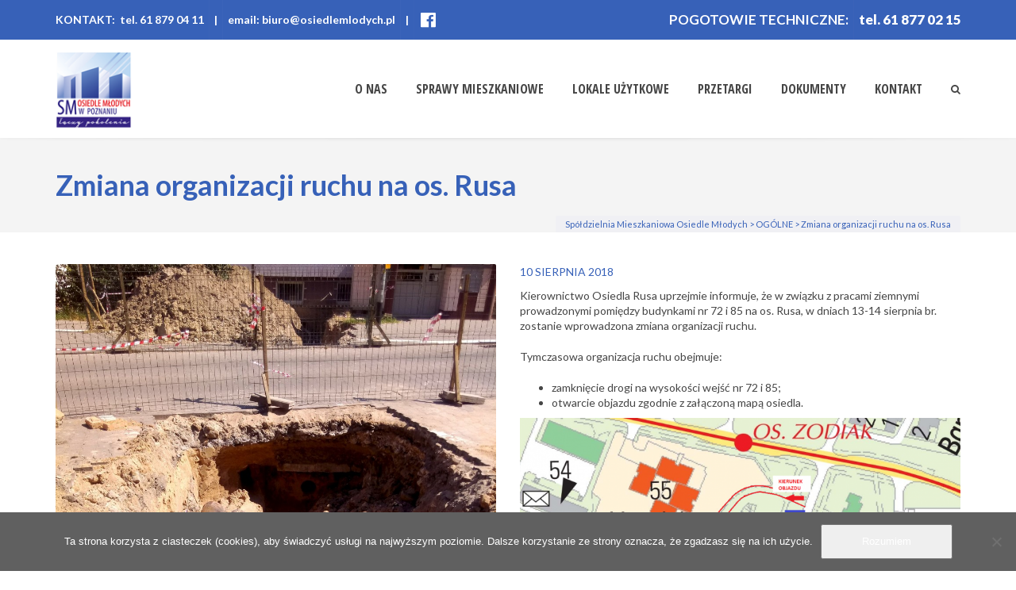

--- FILE ---
content_type: text/html; charset=UTF-8
request_url: https://osiedlemlodych.pl/zmiana-organizacji-ruchu-na-os-rusa/
body_size: 15483
content:
<!DOCTYPE html>
<!--[if IE 6]><html class="ie ie6 no-js" lang="pl-PL"><![endif]-->
<!--[if IE 7]><html class="ie ie7 no-js" lang="pl-PL"><![endif]-->
<!--[if IE 8]><html class="ie ie8 no-js" lang="pl-PL"><![endif]-->
<!--[if !(IE 7) | !(IE 8) ]><!-->
<html class="no-js" lang="pl-PL">
<!--<![endif]-->
  <head>
    <meta charset="UTF-8" />
        <meta name="viewport" content="width=device-width, initial-scale=1, maximum-scale=1">
        <meta http-equiv="X-UA-Compatible" content="IE=edge" />
    <link rel="profile" href="http://gmpg.org/xfn/11" />
    <link rel="pingback" href="https://osiedlemlodych.pl/xmlrpc.php" />
        <link rel="shortcut icon" href="https://osiedlemlodych.pl/wp-content/uploads/2019/03/logosmom-www-new-03-2019-2x.png" />    <title>Zmiana organizacji ruchu na os. Rusa &#8211; Spółdzielnia Mieszkaniowa Osiedle Młodych</title>
<meta name='robots' content='max-image-preview:large' />
<link rel='dns-prefetch' href='//www.googletagmanager.com' />
<link rel='dns-prefetch' href='//fonts.googleapis.com' />
<link rel='dns-prefetch' href='//maxcdn.bootstrapcdn.com' />
<link rel="alternate" type="application/rss+xml" title="Spółdzielnia Mieszkaniowa Osiedle Młodych &raquo; Kanał z wpisami" href="https://osiedlemlodych.pl/feed/" />
<link rel="alternate" type="application/rss+xml" title="Spółdzielnia Mieszkaniowa Osiedle Młodych &raquo; Kanał z komentarzami" href="https://osiedlemlodych.pl/comments/feed/" />
<link rel="alternate" type="text/calendar" title="Spółdzielnia Mieszkaniowa Osiedle Młodych &raquo; iCal Feed" href="https://osiedlemlodych.pl/wydarzenia/?ical=1" />
<link rel="alternate" title="oEmbed (JSON)" type="application/json+oembed" href="https://osiedlemlodych.pl/wp-json/oembed/1.0/embed?url=https%3A%2F%2Fosiedlemlodych.pl%2Fzmiana-organizacji-ruchu-na-os-rusa%2F" />
<link rel="alternate" title="oEmbed (XML)" type="text/xml+oembed" href="https://osiedlemlodych.pl/wp-json/oembed/1.0/embed?url=https%3A%2F%2Fosiedlemlodych.pl%2Fzmiana-organizacji-ruchu-na-os-rusa%2F&#038;format=xml" />
<style id='wp-img-auto-sizes-contain-inline-css' type='text/css'>
img:is([sizes=auto i],[sizes^="auto," i]){contain-intrinsic-size:3000px 1500px}
/*# sourceURL=wp-img-auto-sizes-contain-inline-css */
</style>
<link rel='stylesheet' id='jrsm-css-css' href='https://osiedlemlodych.pl/wp-content/plugins/jquery-responsive-select-menu/jrsm.css?ver=6.9' type='text/css' media='all' />
<style id='jrsm-css-inline-css' type='text/css'>

		@media (max-width: 992px) {
			
			.jquery .podmenu-osiedle ul {
				display: none !important;
			}

			.jquery-responsive-select-menu {
				display: inline-block;
		    	max-width: 100%;
			}

		}
/*# sourceURL=jrsm-css-inline-css */
</style>
<style id='wp-emoji-styles-inline-css' type='text/css'>

	img.wp-smiley, img.emoji {
		display: inline !important;
		border: none !important;
		box-shadow: none !important;
		height: 1em !important;
		width: 1em !important;
		margin: 0 0.07em !important;
		vertical-align: -0.1em !important;
		background: none !important;
		padding: 0 !important;
	}
/*# sourceURL=wp-emoji-styles-inline-css */
</style>
<link rel='stylesheet' id='wp-block-library-css' href='https://osiedlemlodych.pl/wp-includes/css/dist/block-library/style.min.css?ver=6.9' type='text/css' media='all' />
<style id='global-styles-inline-css' type='text/css'>
:root{--wp--preset--aspect-ratio--square: 1;--wp--preset--aspect-ratio--4-3: 4/3;--wp--preset--aspect-ratio--3-4: 3/4;--wp--preset--aspect-ratio--3-2: 3/2;--wp--preset--aspect-ratio--2-3: 2/3;--wp--preset--aspect-ratio--16-9: 16/9;--wp--preset--aspect-ratio--9-16: 9/16;--wp--preset--color--black: #000000;--wp--preset--color--cyan-bluish-gray: #abb8c3;--wp--preset--color--white: #ffffff;--wp--preset--color--pale-pink: #f78da7;--wp--preset--color--vivid-red: #cf2e2e;--wp--preset--color--luminous-vivid-orange: #ff6900;--wp--preset--color--luminous-vivid-amber: #fcb900;--wp--preset--color--light-green-cyan: #7bdcb5;--wp--preset--color--vivid-green-cyan: #00d084;--wp--preset--color--pale-cyan-blue: #8ed1fc;--wp--preset--color--vivid-cyan-blue: #0693e3;--wp--preset--color--vivid-purple: #9b51e0;--wp--preset--gradient--vivid-cyan-blue-to-vivid-purple: linear-gradient(135deg,rgb(6,147,227) 0%,rgb(155,81,224) 100%);--wp--preset--gradient--light-green-cyan-to-vivid-green-cyan: linear-gradient(135deg,rgb(122,220,180) 0%,rgb(0,208,130) 100%);--wp--preset--gradient--luminous-vivid-amber-to-luminous-vivid-orange: linear-gradient(135deg,rgb(252,185,0) 0%,rgb(255,105,0) 100%);--wp--preset--gradient--luminous-vivid-orange-to-vivid-red: linear-gradient(135deg,rgb(255,105,0) 0%,rgb(207,46,46) 100%);--wp--preset--gradient--very-light-gray-to-cyan-bluish-gray: linear-gradient(135deg,rgb(238,238,238) 0%,rgb(169,184,195) 100%);--wp--preset--gradient--cool-to-warm-spectrum: linear-gradient(135deg,rgb(74,234,220) 0%,rgb(151,120,209) 20%,rgb(207,42,186) 40%,rgb(238,44,130) 60%,rgb(251,105,98) 80%,rgb(254,248,76) 100%);--wp--preset--gradient--blush-light-purple: linear-gradient(135deg,rgb(255,206,236) 0%,rgb(152,150,240) 100%);--wp--preset--gradient--blush-bordeaux: linear-gradient(135deg,rgb(254,205,165) 0%,rgb(254,45,45) 50%,rgb(107,0,62) 100%);--wp--preset--gradient--luminous-dusk: linear-gradient(135deg,rgb(255,203,112) 0%,rgb(199,81,192) 50%,rgb(65,88,208) 100%);--wp--preset--gradient--pale-ocean: linear-gradient(135deg,rgb(255,245,203) 0%,rgb(182,227,212) 50%,rgb(51,167,181) 100%);--wp--preset--gradient--electric-grass: linear-gradient(135deg,rgb(202,248,128) 0%,rgb(113,206,126) 100%);--wp--preset--gradient--midnight: linear-gradient(135deg,rgb(2,3,129) 0%,rgb(40,116,252) 100%);--wp--preset--font-size--small: 13px;--wp--preset--font-size--medium: 20px;--wp--preset--font-size--large: 36px;--wp--preset--font-size--x-large: 42px;--wp--preset--spacing--20: 0.44rem;--wp--preset--spacing--30: 0.67rem;--wp--preset--spacing--40: 1rem;--wp--preset--spacing--50: 1.5rem;--wp--preset--spacing--60: 2.25rem;--wp--preset--spacing--70: 3.38rem;--wp--preset--spacing--80: 5.06rem;--wp--preset--shadow--natural: 6px 6px 9px rgba(0, 0, 0, 0.2);--wp--preset--shadow--deep: 12px 12px 50px rgba(0, 0, 0, 0.4);--wp--preset--shadow--sharp: 6px 6px 0px rgba(0, 0, 0, 0.2);--wp--preset--shadow--outlined: 6px 6px 0px -3px rgb(255, 255, 255), 6px 6px rgb(0, 0, 0);--wp--preset--shadow--crisp: 6px 6px 0px rgb(0, 0, 0);}:where(.is-layout-flex){gap: 0.5em;}:where(.is-layout-grid){gap: 0.5em;}body .is-layout-flex{display: flex;}.is-layout-flex{flex-wrap: wrap;align-items: center;}.is-layout-flex > :is(*, div){margin: 0;}body .is-layout-grid{display: grid;}.is-layout-grid > :is(*, div){margin: 0;}:where(.wp-block-columns.is-layout-flex){gap: 2em;}:where(.wp-block-columns.is-layout-grid){gap: 2em;}:where(.wp-block-post-template.is-layout-flex){gap: 1.25em;}:where(.wp-block-post-template.is-layout-grid){gap: 1.25em;}.has-black-color{color: var(--wp--preset--color--black) !important;}.has-cyan-bluish-gray-color{color: var(--wp--preset--color--cyan-bluish-gray) !important;}.has-white-color{color: var(--wp--preset--color--white) !important;}.has-pale-pink-color{color: var(--wp--preset--color--pale-pink) !important;}.has-vivid-red-color{color: var(--wp--preset--color--vivid-red) !important;}.has-luminous-vivid-orange-color{color: var(--wp--preset--color--luminous-vivid-orange) !important;}.has-luminous-vivid-amber-color{color: var(--wp--preset--color--luminous-vivid-amber) !important;}.has-light-green-cyan-color{color: var(--wp--preset--color--light-green-cyan) !important;}.has-vivid-green-cyan-color{color: var(--wp--preset--color--vivid-green-cyan) !important;}.has-pale-cyan-blue-color{color: var(--wp--preset--color--pale-cyan-blue) !important;}.has-vivid-cyan-blue-color{color: var(--wp--preset--color--vivid-cyan-blue) !important;}.has-vivid-purple-color{color: var(--wp--preset--color--vivid-purple) !important;}.has-black-background-color{background-color: var(--wp--preset--color--black) !important;}.has-cyan-bluish-gray-background-color{background-color: var(--wp--preset--color--cyan-bluish-gray) !important;}.has-white-background-color{background-color: var(--wp--preset--color--white) !important;}.has-pale-pink-background-color{background-color: var(--wp--preset--color--pale-pink) !important;}.has-vivid-red-background-color{background-color: var(--wp--preset--color--vivid-red) !important;}.has-luminous-vivid-orange-background-color{background-color: var(--wp--preset--color--luminous-vivid-orange) !important;}.has-luminous-vivid-amber-background-color{background-color: var(--wp--preset--color--luminous-vivid-amber) !important;}.has-light-green-cyan-background-color{background-color: var(--wp--preset--color--light-green-cyan) !important;}.has-vivid-green-cyan-background-color{background-color: var(--wp--preset--color--vivid-green-cyan) !important;}.has-pale-cyan-blue-background-color{background-color: var(--wp--preset--color--pale-cyan-blue) !important;}.has-vivid-cyan-blue-background-color{background-color: var(--wp--preset--color--vivid-cyan-blue) !important;}.has-vivid-purple-background-color{background-color: var(--wp--preset--color--vivid-purple) !important;}.has-black-border-color{border-color: var(--wp--preset--color--black) !important;}.has-cyan-bluish-gray-border-color{border-color: var(--wp--preset--color--cyan-bluish-gray) !important;}.has-white-border-color{border-color: var(--wp--preset--color--white) !important;}.has-pale-pink-border-color{border-color: var(--wp--preset--color--pale-pink) !important;}.has-vivid-red-border-color{border-color: var(--wp--preset--color--vivid-red) !important;}.has-luminous-vivid-orange-border-color{border-color: var(--wp--preset--color--luminous-vivid-orange) !important;}.has-luminous-vivid-amber-border-color{border-color: var(--wp--preset--color--luminous-vivid-amber) !important;}.has-light-green-cyan-border-color{border-color: var(--wp--preset--color--light-green-cyan) !important;}.has-vivid-green-cyan-border-color{border-color: var(--wp--preset--color--vivid-green-cyan) !important;}.has-pale-cyan-blue-border-color{border-color: var(--wp--preset--color--pale-cyan-blue) !important;}.has-vivid-cyan-blue-border-color{border-color: var(--wp--preset--color--vivid-cyan-blue) !important;}.has-vivid-purple-border-color{border-color: var(--wp--preset--color--vivid-purple) !important;}.has-vivid-cyan-blue-to-vivid-purple-gradient-background{background: var(--wp--preset--gradient--vivid-cyan-blue-to-vivid-purple) !important;}.has-light-green-cyan-to-vivid-green-cyan-gradient-background{background: var(--wp--preset--gradient--light-green-cyan-to-vivid-green-cyan) !important;}.has-luminous-vivid-amber-to-luminous-vivid-orange-gradient-background{background: var(--wp--preset--gradient--luminous-vivid-amber-to-luminous-vivid-orange) !important;}.has-luminous-vivid-orange-to-vivid-red-gradient-background{background: var(--wp--preset--gradient--luminous-vivid-orange-to-vivid-red) !important;}.has-very-light-gray-to-cyan-bluish-gray-gradient-background{background: var(--wp--preset--gradient--very-light-gray-to-cyan-bluish-gray) !important;}.has-cool-to-warm-spectrum-gradient-background{background: var(--wp--preset--gradient--cool-to-warm-spectrum) !important;}.has-blush-light-purple-gradient-background{background: var(--wp--preset--gradient--blush-light-purple) !important;}.has-blush-bordeaux-gradient-background{background: var(--wp--preset--gradient--blush-bordeaux) !important;}.has-luminous-dusk-gradient-background{background: var(--wp--preset--gradient--luminous-dusk) !important;}.has-pale-ocean-gradient-background{background: var(--wp--preset--gradient--pale-ocean) !important;}.has-electric-grass-gradient-background{background: var(--wp--preset--gradient--electric-grass) !important;}.has-midnight-gradient-background{background: var(--wp--preset--gradient--midnight) !important;}.has-small-font-size{font-size: var(--wp--preset--font-size--small) !important;}.has-medium-font-size{font-size: var(--wp--preset--font-size--medium) !important;}.has-large-font-size{font-size: var(--wp--preset--font-size--large) !important;}.has-x-large-font-size{font-size: var(--wp--preset--font-size--x-large) !important;}
/*# sourceURL=global-styles-inline-css */
</style>

<style id='classic-theme-styles-inline-css' type='text/css'>
/*! This file is auto-generated */
.wp-block-button__link{color:#fff;background-color:#32373c;border-radius:9999px;box-shadow:none;text-decoration:none;padding:calc(.667em + 2px) calc(1.333em + 2px);font-size:1.125em}.wp-block-file__button{background:#32373c;color:#fff;text-decoration:none}
/*# sourceURL=/wp-includes/css/classic-themes.min.css */
</style>
<link rel='stylesheet' id='contact-form-7-css' href='https://osiedlemlodych.pl/wp-content/plugins/contact-form-7/includes/css/styles.css?ver=6.1.4' type='text/css' media='all' />
<link rel='stylesheet' id='cookie-notice-front-css' href='https://osiedlemlodych.pl/wp-content/plugins/cookie-notice/css/front.min.css?ver=2.5.11' type='text/css' media='all' />
<link rel='stylesheet' id='rs-plugin-settings-css' href='https://osiedlemlodych.pl/wp-content/plugins/revslider/public/assets/css/settings.css?ver=5.4.8.3' type='text/css' media='all' />
<style id='rs-plugin-settings-inline-css' type='text/css'>
#rs-demo-id {}
/*# sourceURL=rs-plugin-settings-inline-css */
</style>
<link rel='stylesheet' id='cs-google-fonts-css' href='//fonts.googleapis.com/css?family=Lato%3A400%2C700%2C900%7COpen+Sans+Condensed%3A700&#038;subset=latin,latin-ext' type='text/css' media='all' />
<link rel='stylesheet' id='cs-royalslider-css' href='https://osiedlemlodych.pl/wp-content/themes/route/css/vendor/royalslider.css?ver=6.9' type='text/css' media='all' />
<link rel='stylesheet' id='cs-font-awesome-css' href='https://osiedlemlodych.pl/wp-content/themes/route/css/vendor/font-awesome.css' type='text/css' media='all' />
<link rel='stylesheet' id='cs-fancybox-css' href='https://osiedlemlodych.pl/wp-content/themes/route/css/vendor/fancybox.css' type='text/css' media='all' />
<link rel='stylesheet' id='cs-animations-css' href='https://osiedlemlodych.pl/wp-content/themes/route/css/vendor/animations.css' type='text/css' media='all' />
<link rel='stylesheet' id='cs-shortcodes-css' href='https://osiedlemlodych.pl/wp-content/themes/route/css/vendor/shortcodes.css' type='text/css' media='all' />
<link rel='stylesheet' id='cs-grid-css' href='https://osiedlemlodych.pl/wp-content/themes/route/css/vendor/grid.css' type='text/css' media='all' />
<link rel='stylesheet' id='cs-style-css' href='https://osiedlemlodych.pl/wp-content/themes/route/css/style.css' type='text/css' media='all' />
<link rel='stylesheet' id='cs-gutenberg-css' href='https://osiedlemlodych.pl/wp-content/themes/route/css/vendor/gutenberg.css' type='text/css' media='all' />
<link rel='stylesheet' id='route-css' href='https://osiedlemlodych.pl/wp-content/themes/route-child/style.css?ver=6.9' type='text/css' media='all' />
<link rel='stylesheet' id='font-awesome-css' href='//maxcdn.bootstrapcdn.com/font-awesome/4.3.0/css/font-awesome.min.css?ver=4.3.0' type='text/css' media='all' />
<link rel='stylesheet' id='dkpdf-frontend-css' href='https://osiedlemlodych.pl/wp-content/plugins/dk-pdf/build/frontend-style.css?ver=2.3.0' type='text/css' media='all' />
<link rel='stylesheet' id='cf7cf-style-css' href='https://osiedlemlodych.pl/wp-content/plugins/cf7-conditional-fields/style.css?ver=2.6.7' type='text/css' media='all' />
<script type="text/javascript" src="https://osiedlemlodych.pl/wp-includes/js/jquery/jquery.min.js?ver=3.7.1" id="jquery-core-js"></script>
<script type="text/javascript" src="https://osiedlemlodych.pl/wp-includes/js/jquery/jquery-migrate.min.js?ver=3.4.1" id="jquery-migrate-js"></script>
<script type="text/javascript" id="jrsm-jquery-js-extra">
/* <![CDATA[ */
var jrsm_params = {"containers":".podmenu-osiedle","width":"992","firstItem":"","indent":"","showCurrentPage":"1","hideEmptyLinks":"","disableEmptyLinks":""};
//# sourceURL=jrsm-jquery-js-extra
/* ]]> */
</script>
<script type="text/javascript" src="https://osiedlemlodych.pl/wp-content/plugins/jquery-responsive-select-menu/jrsm-jquery.js?ver=6.9" id="jrsm-jquery-js"></script>
<script type="text/javascript" src="https://osiedlemlodych.pl/wp-includes/js/dist/hooks.min.js?ver=dd5603f07f9220ed27f1" id="wp-hooks-js"></script>
<script type="text/javascript" src="https://osiedlemlodych.pl/wp-content/plugins/revslider/public/assets/js/jquery.themepunch.tools.min.js?ver=5.4.8.3" id="tp-tools-js"></script>
<script type="text/javascript" src="https://osiedlemlodych.pl/wp-content/plugins/revslider/public/assets/js/jquery.themepunch.revolution.min.js?ver=5.4.8.3" id="revmin-js"></script>
<script type="text/javascript" id="say-what-js-js-extra">
/* <![CDATA[ */
var say_what_data = {"replacements":{"the-events-calendar|%1$s for %2$s|month view":"%1$s dla %2$s","the-events-calendar|Keyword|":"Fraza","the-events-calendar|Previous Day|":"Poprzedni Dzie\u0144","the-events-calendar|Next Day|":"Nast\u0119pny Dzie\u0144","the-events-calendar|%1$s for %2$s|day_view":"%1$s dla %2$s","the-events-calendar|Day Of|":"Dzie\u0144"}};
//# sourceURL=say-what-js-js-extra
/* ]]> */
</script>
<script type="text/javascript" src="https://osiedlemlodych.pl/wp-content/plugins/say-what/assets/build/frontend.js?ver=fd31684c45e4d85aeb4e" id="say-what-js-js"></script>
<script type="text/javascript" src="https://osiedlemlodych.pl/wp-content/themes/route-child/main.js?ver=1" id="main_js-js"></script>
<script type="text/javascript" src="https://osiedlemlodych.pl/wp-content/themes/route/js/modernizr.min.js" id="modernizr-js"></script>

<!-- Fragment znacznika Google (gtag.js) dodany przez Site Kit -->
<!-- Fragment Google Analytics dodany przez Site Kit -->
<script type="text/javascript" src="https://www.googletagmanager.com/gtag/js?id=GT-5N23X4R" id="google_gtagjs-js" async></script>
<script type="text/javascript" id="google_gtagjs-js-after">
/* <![CDATA[ */
window.dataLayer = window.dataLayer || [];function gtag(){dataLayer.push(arguments);}
gtag("set","linker",{"domains":["osiedlemlodych.pl"]});
gtag("js", new Date());
gtag("set", "developer_id.dZTNiMT", true);
gtag("config", "GT-5N23X4R");
//# sourceURL=google_gtagjs-js-after
/* ]]> */
</script>
<link rel="https://api.w.org/" href="https://osiedlemlodych.pl/wp-json/" /><link rel="alternate" title="JSON" type="application/json" href="https://osiedlemlodych.pl/wp-json/wp/v2/posts/17453" /><link rel="EditURI" type="application/rsd+xml" title="RSD" href="https://osiedlemlodych.pl/xmlrpc.php?rsd" />
<meta name="generator" content="WordPress 6.9" />
<link rel="canonical" href="https://osiedlemlodych.pl/zmiana-organizacji-ruchu-na-os-rusa/" />
<link rel='shortlink' href='https://osiedlemlodych.pl/?p=17453' />
<meta name="generator" content="Site Kit by Google 1.168.0" /><meta name="tec-api-version" content="v1"><meta name="tec-api-origin" content="https://osiedlemlodych.pl"><link rel="alternate" href="https://osiedlemlodych.pl/wp-json/tribe/events/v1/" /><meta name="generator" content="Powered by WPBakery Page Builder - drag and drop page builder for WordPress."/>
<meta name="generator" content="Powered by Slider Revolution 5.4.8.3 - responsive, Mobile-Friendly Slider Plugin for WordPress with comfortable drag and drop interface." />
<script type="text/javascript">function setREVStartSize(e){									
						try{ e.c=jQuery(e.c);var i=jQuery(window).width(),t=9999,r=0,n=0,l=0,f=0,s=0,h=0;
							if(e.responsiveLevels&&(jQuery.each(e.responsiveLevels,function(e,f){f>i&&(t=r=f,l=e),i>f&&f>r&&(r=f,n=e)}),t>r&&(l=n)),f=e.gridheight[l]||e.gridheight[0]||e.gridheight,s=e.gridwidth[l]||e.gridwidth[0]||e.gridwidth,h=i/s,h=h>1?1:h,f=Math.round(h*f),"fullscreen"==e.sliderLayout){var u=(e.c.width(),jQuery(window).height());if(void 0!=e.fullScreenOffsetContainer){var c=e.fullScreenOffsetContainer.split(",");if (c) jQuery.each(c,function(e,i){u=jQuery(i).length>0?u-jQuery(i).outerHeight(!0):u}),e.fullScreenOffset.split("%").length>1&&void 0!=e.fullScreenOffset&&e.fullScreenOffset.length>0?u-=jQuery(window).height()*parseInt(e.fullScreenOffset,0)/100:void 0!=e.fullScreenOffset&&e.fullScreenOffset.length>0&&(u-=parseInt(e.fullScreenOffset,0))}f=u}else void 0!=e.minHeight&&f<e.minHeight&&(f=e.minHeight);e.c.closest(".rev_slider_wrapper").css({height:f})					
						}catch(d){console.log("Failure at Presize of Slider:"+d)}						
					};</script>
<style type="text/css">body{font-family:"Lato", Arial, sans-serif;font-size:14px;line-height:1.4em;font-style:normal;font-weight:400;}#site-nav .cs-link{font-family:"Open Sans Condensed", Arial, sans-serif;font-size:16px;font-style:normal;font-weight:700;}#site-nav ul li ul li .cs-link{font-family:"Open Sans Condensed", Arial, sans-serif;font-size:14px;line-height:1em;font-style:normal;font-weight:700;}h1, h2, h3, h4, h5, h6{font-family:"Lato", Arial, sans-serif;font-style:normal;font-weight:700;}.cs-bold{font-family:"Lato", Arial, sans-serif;font-style:normal;font-weight:700;}.cs-extra-bold{font-family:"Lato", Arial, sans-serif;font-style:normal;font-weight:900;}.cs-sticky-item{line-height:124px !important;height:124px !important;}.cs-header-transparent #page-header .md-padding{padding-top:164px;}.cs-header-transparent #navigation-mobile{padding-top:124px;}.is-compact .cs-sticky-item{line-height:100px !important;height:100px !important;}#site-logo h1, #site-logo img{padding-top:14px;padding-bottom:14px;}@media (max-width:1200px) {#site-logo-right,#site-nav{display:none !important;}.cs-header-left #site-logo{display:block !important;float:left;}#cs-mobile-icon{display:block;}#main{padding-top:0 !important;}.cs-header-fancy #site-logo{text-align:left;max-width:85%;}.cs-header-fancy .cs-fancy-row{margin-left:0;margin-right:0;}}#header-logo{color:#555555;background-color:#ffffff;}#top-bar{color:#ffffff;border-color:rgba(255,255,255,0.01);background-color:#3761b8;}#top-bar .cs-top-module{border-color:rgba(255,255,255,0.01);}#top-bar .cs-top-module > a,#top-bar .cs-top-module .cs-open-modal{color:#ffffff;}#top-bar .cs-top-module > a:hover,#top-bar .cs-top-module .cs-open-modal:hover {color:#f0f0f4;}#top-bar .cs-in {color:#ffffff;}#top-bar .cs-module-social a {color:#ffffff;}#top-bar .cs-module-social a:hover {background-color:#f0f0f4;}#top-bar .cs-modal-content-hover,#top-bar .cs-modal-content{border-color:rgba(255,255,255,0.01);}#masthead{ background-color:#ffffff;}#masthead.is-compact{background-color:rgba(255, 255, 255, 0.95);}#cs-mobile-icon,#site-nav > ul > li > .cs-link{color:#828691;}#cs-mobile-icon i{background-color:#828691;}#site-nav .current-menu-ancestor > .cs-link,#site-nav .current-menu-item > .cs-link,#site-nav > ul > li > .cs-link:hover {color:#3761b8;}#site-nav > ul > li > ul,#site-nav .cs-modal-content{border-color:#3761b8;}.cs-header-center #masthead,.cs-header-center .cs-depth-0,.cs-header-fancy #masthead,.cs-header-fancy .cs-depth-0,.cs-header-left #masthead,.cs-header-left .cs-depth-0{border-color:rgba(255, 255, 255, 0.1);}#site-nav ul li ul .current-menu-ancestor > .cs-link,#site-nav ul li ul .current-menu-item > .cs-link{color:#3761b8;background-color:#f0f0f4;}#site-nav ul li ul{background-color:#ffffff;}#site-nav ul li ul li .cs-link{color:#828691;background-color:#ffffff;border-top-color:#f0f0f4;}#site-nav ul li ul li .cs-link:hover{color:#3761b8;background-color:#f0f0f4;}#site-nav .cs-mega-menu > ul > li .cs-link {border-right-color:#f0f0f4;}#site-nav .cs-mega-menu > ul > li .cs-title:hover,#site-nav .cs-mega-menu > ul > li .cs-title{color:#828691 !important;background-color:#f0f0f4 !important;border-right-color:#f0f0f4 !important;}.cs-menu-effect .cs-link-depth-0:before{background-color:#3761b8;}.cs-menu-effect-4 .cs-link-depth-0:before{color:#3761b8;text-shadow:0 0 #3761b8;}.cs-menu-effect-4 .cs-link-depth-0:hover::before{text-shadow:8px 0 #3761b8, -8px 0 #3761b8;}.cs-menu-effect-6 .cs-link-depth-0:before{border:2px solid #3761b8;}.cs-menu-effect-7 .cs-depth-0:hover .cs-link-depth-0{color:#3761b8;}#page-header{color:#3761b8;background-color:#f4f4f4;}#page-header .page-title{color:#3761b8;}.cs-breadcrumb .cs-inner{color:rgba(255, 255, 255, 0.7);background-color:rgba(0,0,0,0.5);}.cs-breadcrumb a {color:#ffffff;}#colophon{color:#ffffff;background-color:#3761b8;}#colophon a{color:#ffffff;}#colophon a:hover{color:#f0f0f4;}#colophon .route_widget .widget-title h4{color:#ffffff;}#colophon .route_widget ul li,#colophon .route_widget ul ul{border-color:#3761b8;}#cs-footer-block-after,#cs-footer-block-before{color:#ffffff;background-color:#3761b8;}#cs-footer-block-after a,#cs-footer-block-before a{color:#ffffff;}#cs-footer-block-after a:hover,#cs-footer-block-before a:hover{color:#ffffff;}#cs-footer-block-after .route_widget .widget-title h4,#cs-footer-block-before .route_widget .widget-title h4{color:#ffffff;}#cs-footer-block-before .route_widget ul li,#cs-footer-block-after .route_widget ul li,#cs-footer-block-before .route_widget ul ul,#cs-footer-block-after .route_widget ul ul{border-color:#ffffff;}#copyright{color:#ffffff;background-color:#3761b8;}#copyright a{color:#ffffff;}#copyright a:hover{color:#ffffff;}.cs-tab .cs-tab-nav ul li a:hover,.cs-tab .cs-tab-nav ul li.active a,.cs-toggle-title .cs-in,.cs-progress-icon .active,.cs-icon-accent.cs-icon-outlined,.cs-icon-default,.cs-faq-filter a.active,.cs-faq-filter a:hover,.cs-counter,.ajax-close:hover,.isotope-filter a:hover, .isotope-filter a.active,.cs-accordion-title .cs-in,#sidebar .widget_nav_menu ul li.current-menu-item > a,#sidebar .widget_nav_menu ul li a:hover,.route_widget .widget-title h4,.route_widget ul li a:hover,.portfolio-item-description .item-title a:hover,.cs-lang-top-modal ul li a:hover,.comment-reply-link,.related-posts ul li a:hover,.entry-title a:hover,.entry-meta a:hover,.post-navigation a:hover,.page-pagination a:hover,a,.cs-accent-color {color:#3761b8;}.bbp-pagination-links span.current,#bbp_user_edit_submit,.bbp-submit-wrapper .button,.cs-cart-count,.cs-tab .cs-tab-nav ul li.active a:after,.cs-progress-bar,.cs-pricing-column-accent .cs-pricing-price,.cs-icon-accent.cs-icon-bordered,.cs-icon-accent.cs-icon-bgcolor,.cs-highlight,.cs-fancybox-accent.cs-fancybox-bgcolor,.cs-cta-bgcolor,.cs-btn-outlined-accent:hover,.cs-btn-flat-accent,.page-pagination .current,.widget_calendar tbody a,#sidebar .widget_nav_menu ul li.current-menu-item > a:after,.ajax-pagination .cs-loader:after,.cs-accent-background {background-color:#3761b8;}.bbp-pagination-links span.current,.cs-icon-accent.cs-icon-outlined,.cs-icon-accent.cs-icon-outer,.cs-faq-filter a.active,.cs-fancybox-outlined,.cs-cta-outlined,blockquote,.ajax-close:hover,.isotope-filter a:hover, .isotope-filter a.active,.page-pagination .current,.cs-accent-border{border-color:#3761b8;}#bbp_user_edit_submit:hover,.bbp-submit-wrapper .button:hover,.cs-btn-flat-accent:hover {background-color:#6183c7;}.cs-btn-outlined-accent {color:#3761b8 !important;border-color:#3761b8;}.cs-btn-3d-accent {background-color:#3761b8;-webkit-box-shadow:0 0.3em 0 #2b4d91;box-shadow:0 0.3em 0 #2b4d91;}.cs-pricing-column-accent .cs-pricing-title{background-color:#2b4d91;}select:focus,textarea:focus,input[type="text"]:focus,input[type="password"]:focus,input[type="email"]:focus,input[type="url"]:focus,input[type="search"]:focus {border-color:#3761b8;-webkit-box-shadow:inset 0 1px 1px rgba(0, 0, 0, 0.075), 0 0 8px rgba(97, 131, 199, 0.6);box-shadow:inset 0 1px 1px rgba(0, 0, 0, 0.075), 0 0 8px rgba(97, 131, 199, 0.6);}::selection{background-color:#3761b8;}::-moz-selection{background-color:#3761b8;}.entry-cat-links {display:none;}.vcard {display:none;}.entry-love a:before {display:none;}.entry-loved {display:none;}.love-count {display:none;}body {color:#464646;}#top-bar {line-height:50px;}#top-bar .cs-top-module {color:#ffffff;font-weight:700;font-size:14px;line-height:50px;}#top-bar .cs-top-right .cs-top-module {font-size:17px;}#top-bar .cs-top-right div:nth-child(2) {font-weight:900;}.cs-top-module a {line-height:50px;}.cs-module-social a {line-height:50px;}@media (max-width:767px) {.cs-error-404 .cs-404 {font-size:160px;}.cs-error-404 .cs-not-found {font-size:36px;margin-bottom:50px;}}#page-header .page-title {font-size:2.571em;}h1 {font-size:2.571em; color:#3761b8;}h2 {font-size:2.143em; color:#3761b8;}h3 {font-size:1.643em; color:#828691;}h4 {font-size:1.214em; color:#828691;}@media (max-width:767px) {h1 {font-size:32px}h2 {font-size:26px}h3 {font-size:20px}h4 {font-size:15px}}h3.granatowy { color:#3761b8; }h4.granatowy { color:#3761b8; }.granat h3 { color:#3761b8; }@media (max-width:1200px) { .smalltext a {font-size:12px}}@media (max-width:992px) { .smalltext a {font-size:14px}}.cs-iconbox-text:first-child {margin-top:13px;}a { text-decoration:none;}a:hover {text-decoration:none;}.menu-osiedla li {width:100%;border-top:1px solid #3761b8 ;list-style-type:none;text-align:center;transition:all 0.2s ease-in-out;transition-property:all;transition-duration:0.2s;transition-timing-function:ease-in-out;transition-delay:initial;-webkit-transition:all 0.2s ease-in-out;-webkit-transition-property:all;-webkit-transition-duration:0.2s;-webkit-transition-timing-function:ease-in-out;-webkit-transition-delay:initial;}.menu-osiedla {border-bottom:1px solid #3761b8 ;}.menu-osiedla ul, ol {margin-top:0;margin-bottom:0px;}.menu-osiedla a {padding-top:13px;padding-bottom:13px;font-size:17px;font-weight:700;text-decoration:none;display:block;}.menu-osiedla li:hover {background-color:#3761b8;color:#ffffff;}.menu-osiedla a:hover { color:#ffffff;}.menu-domy li {width:100%;background-color:#eaeaee;border-top:3px solid #ffffff;list-style-type:none;text-align:center;transition:all 0.2s ease-in-out;transition-property:all;transition-duration:0.2s;transition-timing-function:ease-in-out;transition-delay:initial;-webkit-transition:all 0.2s ease-in-out;-webkit-transition-property:all;-webkit-transition-duration:0.2s;-webkit-transition-timing-function:ease-in-out;-webkit-transition-delay:initial;}.menu-domy {border-bottom:3px solid #ffffff ;}.menu-domy ul, ol {margin-top:0;margin-bottom:0px;}.menu-domy a {padding-top:13px;padding-bottom:13px;font-size:17px;font-weight:700;text-decoration:none;display:block;}.menu-domy li:hover {background-color:#3761b8;color:#ffffff;}.menu-domy a:hover { color:#ffffff;}#site-nav {color:#464646;text-transform:uppercase;}#site-nav > ul > li > .cs-link {color:#464646;}#colophon .route_widget ul li, #colophon .route_widget ul ul {border-color:#3761b8;border-bottom:0px;margin-bottom:0px;padding-bottom:0px;}#colophon .route_widget {margin-bottom:30px;}.rsDefault, .rsDefault .rsOverflow, .rsDefault .rsSlide, .rsDefault .rsVideoFrameHolder, .rsDefault .rsThumbs {background-color:#ffffff;color:#FFF;}.pole-bg { padding:20px; border-left:4px solid #3761b8; background-color:#f4f4f4; color:#3761b8;}.pole-bg-home a { padding:15px; border-left:4px solid #3761b8; background-color:#f4f4f4; color:#3761b8; display:block;}.pole-bg-home a:hover { opacity:0.8; }.fyrtel { padding:20px; background-color:#f4f4f4;}.podmenu-osiedle { text-transform:uppercase;padding-bottom:1px;}.podmenu-osiedle ul { display:block; margin-bottom:0px;}.podmenu-osiedle li { float:left;padding-right:20px; display:block; list-style-type:none; font-family:"Open Sans Condensed", Arial, sans-serif; font-size:16px; font-style:normal; font-weight:700;}.podmenu-osiedle a { color:#828691;}.podmenu-osiedle a:hover { color:#3761b8;}.news-container .date { line-height:23px;}.route_widget {margin-bottom:30px;}h3.white { color:#ffffff;}.wypunktowanie li {padding-top:10px;}#navigation-mobile { background-color:#ffffff;}#navigation-mobile ul li a {color:#3761B8;font-size:14px;font-weight:700;}#navigation-mobile ul li a:hover {color:#567ccc;font-size:14px;font-weight:700;}#navigation-mobile ul li {position:relative;border:1px solid #3761B8;border-bottom:none;}#navigation-mobile ul li:last-child {border-bottom:1px solid #3761B8;}#cs-mobile-icon {color:#3761B8;}#cs-mobile-icon i {background-color:#3761B8;}#mobile-search input {font-size:14px;height:40px;padding:22px 30px 22px 12px;color:#3761B8;border:1px solid #3761B8;background-color:#ffffff;}#navigation-mobile .current-menu-ancestor > a, #navigation-mobile .current-menu-item > a {color:#828691;}.cs-module-social a {display:inline-block;font-size:22px;}.cs-breadcrumb .cs-inner {color:#3761B8;background-color:#F0F0F4;}.cs-breadcrumb a {color:#3761B8;}.hidden {display:none;}#site-nav > ul > li > .cs-link {display:block;position:relative;padding-left:18px;padding-right:18px;}</style>
		<style type="text/css" id="wp-custom-css">
			input[type="text"], input[type="email"], input[type="tel"] {
    width: 100%;
    padding: 22px;
    border: 1px solid #cccccc;
    border-radius: 26px;
    box-sizing: border-box;
    margin-top: 6px;
    margin-bottom: 16px;
    resize: vertical;
    background-color: #ffffff;
}

select {
		width: 140px;
    padding: 10px;
    border: 1px solid #cccccc;
    border-radius: 26px;
    box-sizing: border-box;
    margin-top: 6px;
    margin-bottom: 16px;
    resize: vertical;
    background-color: #ffffff;
		height: 46px;
		text-align: center;
}


::placeholder { /* Chrome, Firefox, Opera, Safari 10.1+ */
  color: var(--contrast);
  opacity: 1; /* Firefox */
}
:-ms-input-placeholder { /* Internet Explorer 10-11 */
  color: var(--contrast);
}
::-ms-input-placeholder { /* Microsoft Edge */
  color: var(--contrast);
}

input[type="text"]:focus, input[type="email"]:focus, input[type="url"]:focus, input[type="password"]:focus, input[type="search"]:focus, input[type="tel"]:focus, input[type="number"]:focus, textarea:focus, select:focus {
    color: var(--accent);
    background-color: var(--base-2);
    border-color: var(--accent);
}

button, input[type=button], input[type=reset], input[type=submit] {
    /* background: #55555e;
    color: #fff;
    border: 1px solid transparent; */
    cursor: pointer;
    -webkit-appearance: button;
    padding: 10px 50px;
}

input:focus,
select:focus,
textarea:focus,
button:focus {
    outline: none;
}

input[type="checkbox"], input[type="radio"] {
    box-sizing: border-box;
    padding: 0;
		margin-right: 10px;
}

/** 3 kolumny wybór DK **/

.cw-dates-container {
  display: flex;
	flex-direction: row;
	flex-wrap: wrap;
  gap: 40px;
}

.cw-dates-container-1, .cw-dates-container-2, .cw-dates-container-3 {
	flex-basis: 320px;
	flex-grow: 1;
}

.cw-limit-info {
    margin-left: 10px;
    text-transform: uppercase;
    font-weight: 700;
    padding: 4px 7px;
    background: #e3eaf9;
    border-radius: 10px;
    font-size: 0.6em;
    transform: translateY(-0.25em);
    display: inline-block;
}

.cb-turnus-badge {
    font-weight: 700;
    padding: 5px 7px;
    background: #a2bceb;
    border-radius: 10px;
    font-size: 0.7em;
}


.cw-dates-container label {
  font-size: 1.2em;
  line-height: 1.1;
	margin-bottom: 1em;
}

.cw-dates-container h3 {
	margin-bottom: 25px;
}

.wpcf7-response-output {
   box-shadow: none;
   font-size: 1.3em;
   font-weight: 700;
	color: #3761b8;
}

.wpcf7-submit {
	background: #3761b8;
	color: #ffffff;
	border: none;
	border-radius: 30px;
	font-size: 1.2em;
	font-weight: 700;
	text-transform: uppercase;
	margin-top: 30px;
	transition: 0.3s;
}

.wpcf7-submit:hover {
	background: #1b4190;
}


/** chcekbox **/


/* The container */
.cw-dates-container label,
.add-child label,
.acceptance label{
  display: block;
  position: relative;
  padding-left: 35px;
  margin-bottom: 18px;
  cursor: pointer;
  font-size: 18px;
  -webkit-user-select: none;
  -moz-user-select: none;
  -ms-user-select: none;
  user-select: none;
}

.acceptance label{
	font-size: 14px;
}
/* Hide the browser's default checkbox */
#cw-camp-form label input[type='checkbox'] {
  position: absolute;
  opacity: 0;
  cursor: pointer;
  height: 0;
  width: 0;
}

/* Create a custom checkbox */
.checkmark {
  position: absolute;
  top: 0;
  left: 0;
  height: 25px;
  width: 25px;
  background-color: #CCE2FF;
	border-radius: 4px;
}

/* On mouse-over, add a grey background color */
.cw-dates-container label:hover input ~ .checkmark,
.add-child label:hover input ~ .checkmark,
.acceptance label:hover input ~ .checkmark{
  background-color: #3761b8;
}

/* When the checkbox is checked, add a blue background */
.cw-dates-container label input:checked ~ .checkmark,
.add-child label input:checked ~ .checkmark,
.acceptance label input:checked ~ .checkmark
{
  background-color: #3761b8;
}

/* Create the checkmark/indicator (hidden when not checked) */
.checkmark:after {
  content: "";
  position: absolute;
  display: none;
}

/* Show the checkmark when checked */
.cw-dates-container label input:checked ~ .checkmark:after,
.add-child label input:checked ~ .checkmark:after,
.acceptance label input:checked ~ .checkmark:after{
  display: block;
}

/* Style the checkmark/indicator */
.cw-dates-container label .checkmark:after,
.add-child label .checkmark:after,
.acceptance label .checkmark:after{
  left: 9px;
  top: 5px;
  width: 6px;
  height: 12px;
  border: solid white;
  border-width: 0 3px 3px 0;
  -webkit-transform: rotate(45deg);
  -ms-transform: rotate(45deg);
  transform: rotate(45deg);
}

/* form ALERT */

.cs-alert-success, .ninja-forms-success-msg, .wpcf7-mail-sent-ok, .wpcf7 .sent .wpcf7-response-output {
    background-color: #dff0d8;
    border-color: #ffffff;
    color: #3c763d;
    padding: 30px;
}

#cw-camp-form.aborted .wpcf7-response-output {
    padding: 30px;
}

h4 {
	color: #3761b8 !important;
}

.cs-header-default #site-logo {
	max-width: 200px;
}		</style>
		<noscript><style> .wpb_animate_when_almost_visible { opacity: 1; }</style></noscript>  </head>
  <body class="wp-singular post-template-default single single-post postid-17453 single-format-standard wp-embed-responsive wp-theme-route wp-child-theme-route-child cookies-not-set tribe-no-js cs-header-sticky cs-header-default  cs-down-icon     wpb-js-composer js-comp-ver-6.6.0 vc_responsive">

    
    
    <div id="page" class="hfeed site">

      <div id="top-bar"><div class="container"><div class="cs-top-left"><div class="cs-top-module cs-module-text">KONTAKT:  tel. 61 879 04 11</div><div class="cs-top-module cs-module-text">|</div><div class="cs-top-module cs-module-link"><a href="mailto:biuro@osiedlemlodych.pl">email: biuro@osiedlemlodych.pl</a></div><div class="cs-top-module cs-module-text">|</div><div class="cs-top-module cs-module-social"><a href="https://www.facebook.com/smosiedlemlodych" target="_blank" class="cs-in fa fa-facebook-official"></a></div></div><div class="cs-top-right"><div class="cs-top-module cs-module-link"><a href="https://osiedlemlodych.pl/pogotowie-techniczne/">POGOTOWIE TECHNICZNE:</a></div><div class="cs-top-module cs-module-link"><a href="tel:00618770215">tel. 61 877 02 15</a></div></div></div></div><!-- /top-bar -->
      <header id="masthead" role="banner">
  <div class="container">
    <div class="cs-inner">
      <div id="site-logo"><a href="https://osiedlemlodych.pl/" class="cs-sticky-item" style="max-width:100px;"><img class="cs-logo" src="https://osiedlemlodych.pl/wp-content/uploads/2019/03/logosmom-www-new-03-2019.png" alt="Spółdzielnia Mieszkaniowa Osiedle Młodych"/><img class="cs-logo2x" src="https://osiedlemlodych.pl/wp-content/uploads/2019/03/logosmom-www-new-03-2019-2x.png" alt="Spółdzielnia Mieszkaniowa Osiedle Młodych"/></a></div><!-- /site-logo -->
      <nav id="site-nav" role="navigation"><ul id="menu-main-menu" class="main-navigation sf-menu"><li id="menu-item-142" class="menu-item menu-item-type-post_type menu-item-object-page menu-item-142 cs-depth-0"><a href="https://osiedlemlodych.pl/o-nas/" class="cs-link cs-link-depth-0 cs-sticky-item">O nas</a></li>
<li id="menu-item-141" class="menu-item menu-item-type-post_type menu-item-object-page menu-item-141 cs-depth-0"><a href="https://osiedlemlodych.pl/sprawy-mieszkaniowe/" class="cs-link cs-link-depth-0 cs-sticky-item">Sprawy mieszkaniowe</a></li>
<li id="menu-item-140" class="menu-item menu-item-type-post_type menu-item-object-page menu-item-140 cs-depth-0"><a href="https://osiedlemlodych.pl/lokale-uzytkowe/" class="cs-link cs-link-depth-0 cs-sticky-item">Lokale użytkowe</a></li>
<li id="menu-item-139" class="menu-item menu-item-type-post_type menu-item-object-page menu-item-139 cs-depth-0"><a href="https://osiedlemlodych.pl/przetargi/" class="cs-link cs-link-depth-0 cs-sticky-item">Przetargi</a></li>
<li id="menu-item-138" class="menu-item menu-item-type-post_type menu-item-object-page menu-item-138 cs-depth-0"><a href="https://osiedlemlodych.pl/dokumenty/" class="cs-link cs-link-depth-0 cs-sticky-item">Dokumenty</a></li>
<li id="menu-item-137" class="menu-item menu-item-type-post_type menu-item-object-page menu-item-137 cs-depth-0"><a href="https://osiedlemlodych.pl/kontakt/" class="cs-link cs-link-depth-0 cs-sticky-item">Kontakt</a></li>
<li class="cs-depth-0 cs-menu-search cs-top-modal"><a id="nav-search" href="#" class="cs-link cs-sticky-item cs-open-modal"><span class="fa fa-search"></span></a><div class="cs-modal-content cs-module-search"><div class="cs-search-form">
  <form action="https://osiedlemlodych.pl/" method="get">
    <input type="text" placeholder="Szukaj" name="s" class="cs-search" />
    <button type="submit" class="fa fa-search"></button>
      </form>
</div></div></li></ul></nav><!-- /site-nav -->
      <div id="cs-mobile-icon"><strong class="hidden-xs">Zmiana organizacji ruchu na os. Rusa</strong><span><i class="cs-one"></i><i class="cs-two"></i><i class="cs-three"></i></span></div><!-- /mobile-icon -->
    </div>
  </div>
  <div id="site-header-shadow"></div>
</header><!-- /header -->
              <div id="navigation-mobile">
          <div class="container">

            <div class="menu-main-menu-container"><ul id="menu-main-menu-1" class="menu"><li class="menu-item menu-item-type-post_type menu-item-object-page menu-item-142"><a href="https://osiedlemlodych.pl/o-nas/">O nas</a><div class="cs-dropdown-plus"><i class="fa fa-plus"></i></div></li>
<li class="menu-item menu-item-type-post_type menu-item-object-page menu-item-141"><a href="https://osiedlemlodych.pl/sprawy-mieszkaniowe/">Sprawy mieszkaniowe</a><div class="cs-dropdown-plus"><i class="fa fa-plus"></i></div></li>
<li class="menu-item menu-item-type-post_type menu-item-object-page menu-item-140"><a href="https://osiedlemlodych.pl/lokale-uzytkowe/">Lokale użytkowe</a><div class="cs-dropdown-plus"><i class="fa fa-plus"></i></div></li>
<li class="menu-item menu-item-type-post_type menu-item-object-page menu-item-139"><a href="https://osiedlemlodych.pl/przetargi/">Przetargi</a><div class="cs-dropdown-plus"><i class="fa fa-plus"></i></div></li>
<li class="menu-item menu-item-type-post_type menu-item-object-page menu-item-138"><a href="https://osiedlemlodych.pl/dokumenty/">Dokumenty</a><div class="cs-dropdown-plus"><i class="fa fa-plus"></i></div></li>
<li class="menu-item menu-item-type-post_type menu-item-object-page menu-item-137"><a href="https://osiedlemlodych.pl/kontakt/">Kontakt</a><div class="cs-dropdown-plus"><i class="fa fa-plus"></i></div></li>
</ul></div><!-- site-mobile-menu -->

                        <form id="mobile-search" action="https://osiedlemlodych.pl/" method="get">
              <input type="text" name="s" placeholder="Szukaj" />
              <button type="submit" class="fa fa-search"></button>
            </form>
            
            
          </div>
        </div><!-- /navigation-mobile -->
      
      <div id="main">

        <div id="content" class="site-content"><section id="page-header"><div class="container"><div class="row"><div class="col-md-12 md-padding"><h1 class="page-title">Zmiana organizacji ruchu na os. Rusa</h1></div><div class="cs-breadcrumb"><div class="cs-inner"><span property="itemListElement" typeof="ListItem"><a property="item" typeof="WebPage" title="Go to Spółdzielnia Mieszkaniowa Osiedle Młodych." href="https://osiedlemlodych.pl" class="home"><span property="name">Spółdzielnia Mieszkaniowa Osiedle Młodych</span></a><meta property="position" content="1"></span> &gt; <span property="itemListElement" typeof="ListItem"><a property="item" typeof="WebPage" title="Go to the OGÓLNE category archives." href="https://osiedlemlodych.pl/category/ogolne/" class="taxonomy category"><span property="name">OGÓLNE</span></a><meta property="position" content="2"></span> &gt; <span property="itemListElement" typeof="ListItem"><span property="name">Zmiana organizacji ruchu na os. Rusa</span><meta property="position" content="3"></span></div></div></div></div></section><!-- /page-header --><section class="main-content md-padding blog-default single-post">
  <div class="container">
    <div class="row">

      
<div class="col-md-6 col-md-push-6 cs-sidebar-clear">
  <div class="page-content">
    <article id="post-17453" class="post-17453 post type-post status-publish format-standard has-post-thumbnail hentry category-ogolne">

    <header class="entry-header">
            <div class="entry-meta">
        <span class="entry-date"><a href="https://osiedlemlodych.pl/zmiana-organizacji-ruchu-na-os-rusa/" rel="bookmark"><time class="entry-date" datetime="2018-08-10T09:34:28+02:00">10 sierpnia 2018</time></a></span> <span class="entry-author-link"><span class="author vcard"><a class="url fn n" href="https://osiedlemlodych.pl/author/julia/" rel="author">Julia Tritt</a></span></span><span class="entry-cat-links"><a href="https://osiedlemlodych.pl/category/ogolne/" rel="category tag">OGÓLNE</a></span><span class="entry-love"><a href="#" class="entry-love-it" data-post-id="17453"><span class="love-count">0</span></a></span>      </div>
    </header><!-- /entry-header -->
        <div class="entry-content"><p>Kierownictwo Osiedla Rusa uprzejmie informuje, że w związku z pracami ziemnymi prowadzonymi pomiędzy budynkami nr 72 i 85 na os. Rusa, w dniach 13-14 sierpnia br. zostanie wprowadzona zmiana organizacji ruchu.</p>
<p>Tymczasowa organizacja ruchu obejmuje:</p>
<ul>
<li>zamknięcie drogi na wysokości wejść nr 72 i 85;</li>
<li>otwarcie objazdu zgodnie z załączoną mapą osiedla.</li>
</ul>
<p><img fetchpriority="high" decoding="async" class="aligncenter wp-image-17454 size-large" src="https://osiedlemlodych.pl/wp-content/uploads/2018/08/zmiana-organizacji-ruchu-na-os-rusa-787x1024.png" alt="" width="787" height="1024" srcset="https://osiedlemlodych.pl/wp-content/uploads/2018/08/zmiana-organizacji-ruchu-na-os-rusa-787x1024.png 787w, https://osiedlemlodych.pl/wp-content/uploads/2018/08/zmiana-organizacji-ruchu-na-os-rusa-231x300.png 231w, https://osiedlemlodych.pl/wp-content/uploads/2018/08/zmiana-organizacji-ruchu-na-os-rusa-461x600.png 461w, https://osiedlemlodych.pl/wp-content/uploads/2018/08/zmiana-organizacji-ruchu-na-os-rusa.png 1242w" sizes="(max-width: 787px) 100vw, 787px" /></p>
<p>Z uwagi na brak możliwości wykonania przekroczenia drogi metodą bezwykopową, prosimy mieszkańców o wyrozumiałość, a kierowców o ostrożną jazdę. Przepraszamy za utrudnienia.</p>
</div><!-- /entry-content -->
    
        <footer class="entry-footer">


    
    
    
    <!-- entry-recents -->

    </footer><!-- /entry-footer -->
      </article><!-- /post-standard -->
  
  <div class="hidden-xs hidden-sm">
  
		<div class="route_widget widget_recent_entries">
		<div class="widget-title"><h4>Najnowsze Aktualności</h4></div>
		<ul>
											<li>
					<a href="https://osiedlemlodych.pl/34-final-wosp-na-ratajach-harmonogram/">34. Finał WOŚP na Ratajach &#8211; harmonogram</a>
											<span class="post-date">22 stycznia 2026</span>
									</li>
											<li>
					<a href="https://osiedlemlodych.pl/oplaty-w-2026-roku-najwazniejsze-informacje/">Opłaty w 2026 roku – najważniejsze informacje</a>
											<span class="post-date">19 stycznia 2026</span>
									</li>
											<li>
					<a href="https://osiedlemlodych.pl/akcja-zima-zapisy-na-polkolonie-startuja-19-stycznia/">Akcja Zima &#8211; zapisy na półkolonie startują 19 stycznia!</a>
											<span class="post-date">16 stycznia 2026</span>
									</li>
											<li>
					<a href="https://osiedlemlodych.pl/grudzien-2025-na-osiedlu-rusa/">Grudzień 2025 na osiedlu Rusa</a>
											<span class="post-date">15 stycznia 2026</span>
									</li>
											<li>
					<a href="https://osiedlemlodych.pl/grudzien-2025-na-osiedlach-lecha-i-czecha/">Grudzień 2025 na osiedlach Lecha i Czecha</a>
											<span class="post-date">15 stycznia 2026</span>
									</li>
					</ul>

		<div class="clear"></div></div>  </div>

  </div>
</div>

<div class="col-md-6 col-md-pull-6">
  <div class="page-sidebar sidebar-right">
    <aside id="sidebar">
      <div class="more-bottom">

                  <div class="entry-image"><img width="1000" height="818" src="https://osiedlemlodych.pl/wp-content/uploads/2018/08/wykopy.jpg" class="attachment-full size-full wp-post-image" alt="" decoding="async" loading="lazy" srcset="https://osiedlemlodych.pl/wp-content/uploads/2018/08/wykopy.jpg 1000w, https://osiedlemlodych.pl/wp-content/uploads/2018/08/wykopy-300x245.jpg 300w, https://osiedlemlodych.pl/wp-content/uploads/2018/08/wykopy-733x600.jpg 733w" sizes="auto, (max-width: 1000px) 100vw, 1000px" /></div><!-- entry-image -->              </div>
      <div class="cs-btn-align text-center cs-btn-block hidden-md hidden-lg"><a href="https://osiedlemlodych.pl/aktualnosci" class="cs-btn cs-btn-outlined cs-btn-square cs-btn-outlined-accent cs-btn-md cs-btn-block">ZOBACZ WSZYSTKIE AKTUALNOŚCI</a></div>
    </aside>
  </div>
</div>



    </div>
  </div>
</section>
      </div><!-- /content -->

    </div><!-- /main -->

    <footer id="colophon" class="site-footer" role="contentinfo"><div class="container"><div class="row"><div class="col-md-6"><div class="route_widget widget_nav_menu"><div class="widget-title"><h4>OSIEDLA</h4></div><div class="menu-menu-osiedla-container"><ul id="menu-menu-osiedla" class="menu"><li id="menu-item-994" class="menu-item menu-item-type-post_type menu-item-object-page menu-item-994"><a href="https://osiedlemlodych.pl/piastowskie/">Piastowskie</a></li>
<li id="menu-item-77" class="menu-item menu-item-type-post_type menu-item-object-page menu-item-77"><a href="https://osiedlemlodych.pl/jagiellonskie/">Jagiellońskie</a></li>
<li id="menu-item-993" class="menu-item menu-item-type-post_type menu-item-object-page menu-item-993"><a href="https://osiedlemlodych.pl/oswiecenia/">Oświecenia</a></li>
<li id="menu-item-997" class="menu-item menu-item-type-post_type menu-item-object-page menu-item-997"><a href="https://osiedlemlodych.pl/powstan-narodowych/">Powstań Narodowych</a></li>
<li id="menu-item-996" class="menu-item menu-item-type-post_type menu-item-object-page menu-item-996"><a href="https://osiedlemlodych.pl/pomet/">Pomet</a></li>
<li id="menu-item-80" class="menu-item menu-item-type-post_type menu-item-object-page menu-item-80"><a href="https://osiedlemlodych.pl/armii-krajowej/">Armii Krajowej</a></li>
<li id="menu-item-79" class="menu-item menu-item-type-post_type menu-item-object-page menu-item-79"><a href="https://osiedlemlodych.pl/bohaterow-ii-wojny-swiatowej/">Bohaterów II Wojny Światowej</a></li>
<li id="menu-item-991" class="menu-item menu-item-type-post_type menu-item-object-page menu-item-991"><a href="https://osiedlemlodych.pl/rzeczypospolitej/">Rzeczypospolitej</a></li>
<li id="menu-item-999" class="menu-item menu-item-type-post_type menu-item-object-page menu-item-999"><a href="https://osiedlemlodych.pl/lecha/">Lecha</a></li>
<li id="menu-item-78" class="menu-item menu-item-type-post_type menu-item-object-page menu-item-78"><a href="https://osiedlemlodych.pl/czecha/">Czecha</a></li>
<li id="menu-item-989" class="menu-item menu-item-type-post_type menu-item-object-page menu-item-989"><a href="https://osiedlemlodych.pl/tysiaclecia/">Tysiąclecia</a></li>
<li id="menu-item-990" class="menu-item menu-item-type-post_type menu-item-object-page menu-item-990"><a href="https://osiedlemlodych.pl/stare-zegrze/">Stare Żegrze</a></li>
<li id="menu-item-995" class="menu-item menu-item-type-post_type menu-item-object-page menu-item-995"><a href="https://osiedlemlodych.pl/polan/">Polan</a></li>
<li id="menu-item-992" class="menu-item menu-item-type-post_type menu-item-object-page menu-item-992"><a href="https://osiedlemlodych.pl/orla-bialego/">Orła Białego</a></li>
<li id="menu-item-998" class="menu-item menu-item-type-post_type menu-item-object-page menu-item-998"><a href="https://osiedlemlodych.pl/rusa/">Rusa</a></li>
</ul></div><div class="clear"></div></div></div><div class="col-md-3"><div class="route_widget widget_nav_menu"><div class="widget-title"><h4>DOMY KULTURY</h4></div><div class="menu-menu-domy-kultury-container"><ul id="menu-menu-domy-kultury" class="menu"><li id="menu-item-118" class="menu-item menu-item-type-post_type menu-item-object-page menu-item-118"><a href="https://osiedlemlodych.pl/na-skarpie/">Na Skarpie</a></li>
<li id="menu-item-114" class="menu-item menu-item-type-post_type menu-item-object-page menu-item-114"><a href="https://osiedlemlodych.pl/jagiellonka/">Jagiellonka</a></li>
<li id="menu-item-117" class="menu-item menu-item-type-post_type menu-item-object-page menu-item-117"><a href="https://osiedlemlodych.pl/klub-cybinka/">Klub Cybinka</a></li>
<li id="menu-item-115" class="menu-item menu-item-type-post_type menu-item-object-page menu-item-115"><a href="https://osiedlemlodych.pl/jedrus/">Jędruś</a></li>
<li id="menu-item-122" class="menu-item menu-item-type-post_type menu-item-object-page menu-item-122"><a href="https://osiedlemlodych.pl/orle-gniazdo/">Orle Gniazdo</a></li>
<li id="menu-item-116" class="menu-item menu-item-type-post_type menu-item-object-page menu-item-116"><a href="https://osiedlemlodych.pl/jubilat/">Jubilat</a></li>
<li id="menu-item-120" class="menu-item menu-item-type-post_type menu-item-object-page menu-item-120"><a href="https://osiedlemlodych.pl/polan-sto/">Polan Sto</a></li>
<li id="menu-item-119" class="menu-item menu-item-type-post_type menu-item-object-page menu-item-119"><a href="https://osiedlemlodych.pl/na-pieterku/">Na Pięterku</a></li>
<li id="menu-item-121" class="menu-item menu-item-type-post_type menu-item-object-page menu-item-121"><a href="https://osiedlemlodych.pl/na-rusa/">Placówki Kulturalne „Na Rusa”</a></li>
<li id="menu-item-113" class="menu-item menu-item-type-post_type menu-item-object-page menu-item-113"><a href="https://osiedlemlodych.pl/skaut/">RDH „Skaut”</a></li>
<li id="menu-item-30194" class="menu-item menu-item-type-post_type menu-item-object-page menu-item-30194"><a href="https://osiedlemlodych.pl/stanica-gosciraj/">Stanica &#8222;Gościraj&#8221;</a></li>
</ul></div><div class="clear"></div></div></div><div class="col-md-3"><div class="route_widget widget_text">			<div class="textwidget"><a href="https://www.facebook.com/smosiedlemlodych" target="_blank"><i class="fa fa-facebook-square fa-3x"></i></a>
</div>
		<div class="clear"></div></div><div class="route_widget widget_nav_menu"><div class="menu-main-menu-container"><ul id="menu-main-menu-2" class="menu"><li class="menu-item menu-item-type-post_type menu-item-object-page menu-item-142"><a href="https://osiedlemlodych.pl/o-nas/">O nas</a></li>
<li class="menu-item menu-item-type-post_type menu-item-object-page menu-item-141"><a href="https://osiedlemlodych.pl/sprawy-mieszkaniowe/">Sprawy mieszkaniowe</a></li>
<li class="menu-item menu-item-type-post_type menu-item-object-page menu-item-140"><a href="https://osiedlemlodych.pl/lokale-uzytkowe/">Lokale użytkowe</a></li>
<li class="menu-item menu-item-type-post_type menu-item-object-page menu-item-139"><a href="https://osiedlemlodych.pl/przetargi/">Przetargi</a></li>
<li class="menu-item menu-item-type-post_type menu-item-object-page menu-item-138"><a href="https://osiedlemlodych.pl/dokumenty/">Dokumenty</a></li>
<li class="menu-item menu-item-type-post_type menu-item-object-page menu-item-137"><a href="https://osiedlemlodych.pl/kontakt/">Kontakt</a></li>
</ul></div><div class="clear"></div></div><div class="route_widget widget_text">			<div class="textwidget"><p><strong>SZYBKI KONTAKT:</strong><br />
<a href="tel:+48618790411">tel. 61 879 04 11</a><br />
email: <a href="mailto:biuro@osiedlemlodych.pl">biuro@osiedlemlodych.pl</a></p>
</div>
		<div class="clear"></div></div></div></div></div></footer><div id="copyright"><div class="container"><div class="row"><div class="col-md-12"><div class="pull-left" style="padding-bottom:50px">© 2026 OSIEDLE MŁODYCH</div>
<div class="pull-right"><a href="https://contrabanda.pl/" target="_blank">/ projekt i realizacja: CONTRABANDA / studio graficzne</a></div>
</div></div></div></div><!-- /footer -->

  </div><!-- /page -->

  <div id="cs-top" class="fa fa-chevron-up"></div>

  <script type="speculationrules">
{"prefetch":[{"source":"document","where":{"and":[{"href_matches":"/*"},{"not":{"href_matches":["/wp-*.php","/wp-admin/*","/wp-content/uploads/*","/wp-content/*","/wp-content/plugins/*","/wp-content/themes/route-child/*","/wp-content/themes/route/*","/*\\?(.+)"]}},{"not":{"selector_matches":"a[rel~=\"nofollow\"]"}},{"not":{"selector_matches":".no-prefetch, .no-prefetch a"}}]},"eagerness":"conservative"}]}
</script>
		<script>
		( function ( body ) {
			'use strict';
			body.className = body.className.replace( /\btribe-no-js\b/, 'tribe-js' );
		} )( document.body );
		</script>
		<script> /* <![CDATA[ */var tribe_l10n_datatables = {"aria":{"sort_ascending":": activate to sort column ascending","sort_descending":": activate to sort column descending"},"length_menu":"Show _MENU_ entries","empty_table":"No data available in table","info":"Showing _START_ to _END_ of _TOTAL_ entries","info_empty":"Showing 0 to 0 of 0 entries","info_filtered":"(filtered from _MAX_ total entries)","zero_records":"No matching records found","search":"Search:","all_selected_text":"All items on this page were selected. ","select_all_link":"Select all pages","clear_selection":"Clear Selection.","pagination":{"all":"All","next":"Next","previous":"Previous"},"select":{"rows":{"0":"","_":": Selected %d rows","1":": Selected 1 row"}},"datepicker":{"dayNames":["niedziela","poniedzia\u0142ek","wtorek","\u015broda","czwartek","pi\u0105tek","sobota"],"dayNamesShort":["niedz.","pon.","wt.","\u015br.","czw.","pt.","sob."],"dayNamesMin":["N","P","W","\u015a","C","P","S"],"monthNames":["stycze\u0144","luty","marzec","kwiecie\u0144","maj","czerwiec","lipiec","sierpie\u0144","wrzesie\u0144","pa\u017adziernik","listopad","grudzie\u0144"],"monthNamesShort":["stycze\u0144","luty","marzec","kwiecie\u0144","maj","czerwiec","lipiec","sierpie\u0144","wrzesie\u0144","pa\u017adziernik","listopad","grudzie\u0144"],"monthNamesMin":["sty","lut","mar","kwi","maj","cze","lip","sie","wrz","pa\u017a","lis","gru"],"nextText":"Next","prevText":"Prev","currentText":"Dobrze","closeText":"Done","today":"Dobrze","clear":"Clear"}};/* ]]> */ </script><script type="text/javascript" src="https://osiedlemlodych.pl/wp-includes/js/dist/i18n.min.js?ver=c26c3dc7bed366793375" id="wp-i18n-js"></script>
<script type="text/javascript" id="wp-i18n-js-after">
/* <![CDATA[ */
wp.i18n.setLocaleData( { 'text direction\u0004ltr': [ 'ltr' ] } );
//# sourceURL=wp-i18n-js-after
/* ]]> */
</script>
<script type="text/javascript" src="https://osiedlemlodych.pl/wp-content/plugins/contact-form-7/includes/swv/js/index.js?ver=6.1.4" id="swv-js"></script>
<script type="text/javascript" id="contact-form-7-js-translations">
/* <![CDATA[ */
( function( domain, translations ) {
	var localeData = translations.locale_data[ domain ] || translations.locale_data.messages;
	localeData[""].domain = domain;
	wp.i18n.setLocaleData( localeData, domain );
} )( "contact-form-7", {"translation-revision-date":"2025-12-11 12:03:49+0000","generator":"GlotPress\/4.0.3","domain":"messages","locale_data":{"messages":{"":{"domain":"messages","plural-forms":"nplurals=3; plural=(n == 1) ? 0 : ((n % 10 >= 2 && n % 10 <= 4 && (n % 100 < 12 || n % 100 > 14)) ? 1 : 2);","lang":"pl"},"This contact form is placed in the wrong place.":["Ten formularz kontaktowy zosta\u0142 umieszczony w niew\u0142a\u015bciwym miejscu."],"Error:":["B\u0142\u0105d:"]}},"comment":{"reference":"includes\/js\/index.js"}} );
//# sourceURL=contact-form-7-js-translations
/* ]]> */
</script>
<script type="text/javascript" id="contact-form-7-js-before">
/* <![CDATA[ */
var wpcf7 = {
    "api": {
        "root": "https:\/\/osiedlemlodych.pl\/wp-json\/",
        "namespace": "contact-form-7\/v1"
    }
};
//# sourceURL=contact-form-7-js-before
/* ]]> */
</script>
<script type="text/javascript" src="https://osiedlemlodych.pl/wp-content/plugins/contact-form-7/includes/js/index.js?ver=6.1.4" id="contact-form-7-js"></script>
<script type="text/javascript" id="cookie-notice-front-js-before">
/* <![CDATA[ */
var cnArgs = {"ajaxUrl":"https:\/\/osiedlemlodych.pl\/wp-admin\/admin-ajax.php","nonce":"2ea6e1607e","hideEffect":"fade","position":"bottom","onScroll":false,"onScrollOffset":100,"onClick":false,"cookieName":"cookie_notice_accepted","cookieTime":2592000,"cookieTimeRejected":2592000,"globalCookie":false,"redirection":false,"cache":false,"revokeCookies":false,"revokeCookiesOpt":"automatic"};

//# sourceURL=cookie-notice-front-js-before
/* ]]> */
</script>
<script type="text/javascript" src="https://osiedlemlodych.pl/wp-content/plugins/cookie-notice/js/front.min.js?ver=2.5.11" id="cookie-notice-front-js"></script>
<script type="text/javascript" src="https://osiedlemlodych.pl/wp-content/plugins/dk-pdf/build/frontend.js?ver=d65494565f5e29eda330" id="dkpdf-frontend-js"></script>
<script type="text/javascript" src="https://osiedlemlodych.pl/wp-content/themes/route/js/jquery.plugins.min.js" id="cs-jquery-plugins-js"></script>
<script type="text/javascript" id="cs-jquery-register-js-extra">
/* <![CDATA[ */
var cs_ajax = {"ajaxurl":"https://osiedlemlodych.pl/wp-admin/admin-ajax.php","is_mobile":"0","siteurl":"https://osiedlemlodych.pl/wp-content/themes/route","loved":"B\u0142\u0105d!","error":"B\u0142\u0105d!","nonce":"61d33e8922","viewport":"1200","sticky":"1","header":"100","accent":"#3761b8","non_responsive":"","no_smoothscroll":"0"};
//# sourceURL=cs-jquery-register-js-extra
/* ]]> */
</script>
<script type="text/javascript" src="https://osiedlemlodych.pl/wp-content/themes/route/js/jquery.register.js" id="cs-jquery-register-js"></script>
<script type="text/javascript" id="wpcf7cf-scripts-js-extra">
/* <![CDATA[ */
var wpcf7cf_global_settings = {"ajaxurl":"https://osiedlemlodych.pl/wp-admin/admin-ajax.php"};
//# sourceURL=wpcf7cf-scripts-js-extra
/* ]]> */
</script>
<script type="text/javascript" src="https://osiedlemlodych.pl/wp-content/plugins/cf7-conditional-fields/js/scripts.js?ver=2.6.7" id="wpcf7cf-scripts-js"></script>
<script id="wp-emoji-settings" type="application/json">
{"baseUrl":"https://s.w.org/images/core/emoji/17.0.2/72x72/","ext":".png","svgUrl":"https://s.w.org/images/core/emoji/17.0.2/svg/","svgExt":".svg","source":{"concatemoji":"https://osiedlemlodych.pl/wp-includes/js/wp-emoji-release.min.js?ver=6.9"}}
</script>
<script type="module">
/* <![CDATA[ */
/*! This file is auto-generated */
const a=JSON.parse(document.getElementById("wp-emoji-settings").textContent),o=(window._wpemojiSettings=a,"wpEmojiSettingsSupports"),s=["flag","emoji"];function i(e){try{var t={supportTests:e,timestamp:(new Date).valueOf()};sessionStorage.setItem(o,JSON.stringify(t))}catch(e){}}function c(e,t,n){e.clearRect(0,0,e.canvas.width,e.canvas.height),e.fillText(t,0,0);t=new Uint32Array(e.getImageData(0,0,e.canvas.width,e.canvas.height).data);e.clearRect(0,0,e.canvas.width,e.canvas.height),e.fillText(n,0,0);const a=new Uint32Array(e.getImageData(0,0,e.canvas.width,e.canvas.height).data);return t.every((e,t)=>e===a[t])}function p(e,t){e.clearRect(0,0,e.canvas.width,e.canvas.height),e.fillText(t,0,0);var n=e.getImageData(16,16,1,1);for(let e=0;e<n.data.length;e++)if(0!==n.data[e])return!1;return!0}function u(e,t,n,a){switch(t){case"flag":return n(e,"\ud83c\udff3\ufe0f\u200d\u26a7\ufe0f","\ud83c\udff3\ufe0f\u200b\u26a7\ufe0f")?!1:!n(e,"\ud83c\udde8\ud83c\uddf6","\ud83c\udde8\u200b\ud83c\uddf6")&&!n(e,"\ud83c\udff4\udb40\udc67\udb40\udc62\udb40\udc65\udb40\udc6e\udb40\udc67\udb40\udc7f","\ud83c\udff4\u200b\udb40\udc67\u200b\udb40\udc62\u200b\udb40\udc65\u200b\udb40\udc6e\u200b\udb40\udc67\u200b\udb40\udc7f");case"emoji":return!a(e,"\ud83e\u1fac8")}return!1}function f(e,t,n,a){let r;const o=(r="undefined"!=typeof WorkerGlobalScope&&self instanceof WorkerGlobalScope?new OffscreenCanvas(300,150):document.createElement("canvas")).getContext("2d",{willReadFrequently:!0}),s=(o.textBaseline="top",o.font="600 32px Arial",{});return e.forEach(e=>{s[e]=t(o,e,n,a)}),s}function r(e){var t=document.createElement("script");t.src=e,t.defer=!0,document.head.appendChild(t)}a.supports={everything:!0,everythingExceptFlag:!0},new Promise(t=>{let n=function(){try{var e=JSON.parse(sessionStorage.getItem(o));if("object"==typeof e&&"number"==typeof e.timestamp&&(new Date).valueOf()<e.timestamp+604800&&"object"==typeof e.supportTests)return e.supportTests}catch(e){}return null}();if(!n){if("undefined"!=typeof Worker&&"undefined"!=typeof OffscreenCanvas&&"undefined"!=typeof URL&&URL.createObjectURL&&"undefined"!=typeof Blob)try{var e="postMessage("+f.toString()+"("+[JSON.stringify(s),u.toString(),c.toString(),p.toString()].join(",")+"));",a=new Blob([e],{type:"text/javascript"});const r=new Worker(URL.createObjectURL(a),{name:"wpTestEmojiSupports"});return void(r.onmessage=e=>{i(n=e.data),r.terminate(),t(n)})}catch(e){}i(n=f(s,u,c,p))}t(n)}).then(e=>{for(const n in e)a.supports[n]=e[n],a.supports.everything=a.supports.everything&&a.supports[n],"flag"!==n&&(a.supports.everythingExceptFlag=a.supports.everythingExceptFlag&&a.supports[n]);var t;a.supports.everythingExceptFlag=a.supports.everythingExceptFlag&&!a.supports.flag,a.supports.everything||((t=a.source||{}).concatemoji?r(t.concatemoji):t.wpemoji&&t.twemoji&&(r(t.twemoji),r(t.wpemoji)))});
//# sourceURL=https://osiedlemlodych.pl/wp-includes/js/wp-emoji-loader.min.js
/* ]]> */
</script>

		<!-- Cookie Notice plugin v2.5.11 by Hu-manity.co https://hu-manity.co/ -->
		<div id="cookie-notice" role="dialog" class="cookie-notice-hidden cookie-revoke-hidden cn-position-bottom" aria-label="Cookie Notice" style="background-color: rgba(96,96,96,1);"><div class="cookie-notice-container" style="color: #fff"><span id="cn-notice-text" class="cn-text-container">Ta strona korzysta z ciasteczek (cookies), aby świadczyć usługi na najwyższym poziomie. Dalsze korzystanie ze strony oznacza, że zgadzasz się na ich użycie.</span><span id="cn-notice-buttons" class="cn-buttons-container"><button id="cn-accept-cookie" data-cookie-set="accept" class="cn-set-cookie cn-button cn-button-custom button" aria-label="Rozumiem">Rozumiem</button></span><button type="button" id="cn-close-notice" data-cookie-set="accept" class="cn-close-icon" aria-label="Nie"></button></div>
			
		</div>
		<!-- / Cookie Notice plugin -->
  
  </body>
</html>

--- FILE ---
content_type: text/css
request_url: https://osiedlemlodych.pl/wp-content/themes/route-child/style.css?ver=6.9
body_size: 2603
content:
/*
  Theme Name:   Route Child
  Theme URI:    http://routewp.com/
  Author:       Codestar
  Author URI:   http://codestar.me/
  Description:  Route Multi-Purpose WordPress Theme by a Elite Author
  Version:      6.7
  License:      GNU General Public License v2 or later
  License URI:  http://www.gnu.org/licenses/gpl-2.0.html
  Tags:         black, green, white, light, dark, two-columns, three-columns, left-sidebar, right-sidebar, fixed-layout, responsive-layout, custom-background, custom-header, custom-menu, editor-style, featured-images, flexible-header, full-width-template, post-formats, rtl-language-support, sticky-post, theme-options, translation-ready, accessibility-ready
  Text Domain:  route
  Template:     route
  */
@import url("../route/style.css");

ul.menu {
    padding-left: 0;
}

.news-container {
  background: #eaeaee;
}

.news-container .wp-post-image{
    float: left;
    margin-right: 20px;
    border-right: 3px #fff solid;
}

.news-container .excerpt {
    line-height: 18px;
    margin-bottom: 0px;
}

.news-container .text {
    margin-right: 15px;
    margin-top: 15px;
    margin-bottom: 15px;
}

.news-container .date {
    font-size: 12px;
}

.news-container h4 {
    margin: 12px 0px 0px 0px;
}

footer .menu-menu-osiedla-container ul.menu {
    -moz-column-count: 2;
    -webkit-column-count: 2;
    column-count: 2;
}

time.entry-date{
    color: #3761b8;
    font-size: 14px;
}

.entry-date a:before {
    display: none;
}

.pdf{
    padding: 20px;
    display: block;
}

.pdf-container:hover{
    opacity: 0.8;
}

.pdf:hover{
    opacity: 0.8;
}

.lokale-filter-form select{
  width: auto;
  display: inline-block;
}

footer select{
  color: #555555;
}

.podmenu-osiedle .current-menu-item a{
  color: #3761b8 !important;
}

.dkpdf-button-container {
    padding-top: 0px !important;
    padding-bottom: 0px !important;
}

.youtube-wrapper {
  position: relative;
  display: block;
  height: 0;
  padding: 0;
  overflow: hidden;
  padding-bottom: 56.25%;
  margin-bottom: 30px;
}

.youtube-player{
  position: absolute;
  top: 0;
  left: 0;
  bottom: 0;
  height: 100%;
  width: 100%;
  border: 0;
}

.youtube-box a {  
  display: block;
  position: relative;
  line-height: 0;
  width: 100%;
  padding-top: 0;
  padding-left: 0;
  padding-right: 0;
  margin: 0;
  height: 0;
  overflow: hidden;
  background-size: cover!important;
  background-position: center!important;
  padding-bottom: 55%;
}

.youtube-box a:hover { 
  opacity: 0.7;
}

.youtube-overlay {
  background: url('http://osiedlemlodych.pl/wp-content/uploads/2016/03/play_button.png') no-repeat;
  background-position: 50% 50% ;
  position: absolute;
  width: 100%;
  height: 100%;
}

hr.navy { background-color: #3761b8; height: 1px; border: 0; }

.single-przetarg h1.page-title{
  font-size: 22px !important;
  line-height: 26px;
}

.events-container .entry-image img{
    object-fit: cover;
	border-radius: 8px;
	height: 200px;
}

.lokal-container img{
    object-fit: cover;
	height: 200px;
}
	
/*

    Mobile icon menu

*/


.mobile-icon-menu {
  display: none;
  background-color: #ffffff;
}

.mobile-icon-menu .current-menu-ancestor > a,
.mobile-icon-menu .current-menu-item > a {
  color: #828691;
}
.mobile-icon-menu a {
  text-decoration: none;
}
.mobile-icon-menu ul {
  margin: 0;
  padding: 20px 0;
  list-style: none;
}
.mobile-icon-menu ul ul {
  position: relative;
  display: none;
  padding: 0;
  margin-left: 0;
}
.mobile-icon-menu ul ul:before {
  content: "";
  width: 0;
  height: 0;
  border-left: 5px solid transparent;
  border-right: 5px solid transparent;
  border-top: 5px solid #333;
  position: absolute;
  top: 5px;
  left: 30px;
}
.mobile-icon-menu ul ul li {
  border-left: none;
  border-right: none;
}
.mobile-icon-menu ul ul li:first-child {
  border-top-width: 5px;
  border-top-color: #333;
}
.mobile-icon-menu ul ul li:last-child {
  border-bottom: none;
}
.mobile-icon-menu ul ul li a {
  padding-left: 30px;
}
.mobile-icon-menu ul li {
  position: relative;
  border: 1px solid #3761B8;
  border-bottom: none;  
}
.mobile-icon-menu ul li:last-child {
  border-bottom: 1px solid #3761B8;
}
.mobile-icon-menu ul li a {
  display: block;
  padding: 15px;

  color: #3761B8;
  font-size: 14px; 
  font-weight: 700;  
}
.mobile-icon-menu ul li a:hover {
  color: #567ccc;
  font-size: 14px;
  font-weight: 700;  
}
.mobile-icon-menu a{
  -webkit-transition: all 0.2s;
  -o-transition: all 0.2s;
  transition: all 0.2s;
}


/*

    The Events Calendar customization

*/


#wp-calendar div {
  border-top: none;
  box-shadow: 2.5px 2.5px 5px rgba(0, 0, 0, 0.2);
  -moz-box-shadow: 2.5px 2.5px 5px rgba(0, 0, 0, 0.2);
  -webkit-box-shadow: 2.5px 2.5px 5px rgba(0, 0, 0, 0.2);
  position: absolute;
  top: 19px;
  z-index: 100;
  left: 0px;
  padding: 0px;
  background: #005B23;
  display:none;
} 

#wp-calendar div a{
  padding: 5px;
  background-color: #828691;
  border-bottom: 1px #fff solid;
} 

#wp-calendar div a:hover{ 
  background-color: #3761b8;
}

#wp-calendar td{
  position:relative;  
}
 
#wp-calendar td span{
  font-size: 13px;
  font-weight:bold;
  color: #3761b8;
}

.widget_calendar tbody a{
  border-radius: 0;
}

.single-tribe_events .tribe-events-cal-links,
.tribe-events-ical{
  display: none !important;
}

.tribe-events-notices {
    background: #3761b8;
    border: 0;
    text-shadow: none;
    color: #fff;
}

.tribe-events-calendar td.tribe-events-present div[id*=tribe-events-daynum-]{
  background-color: #3761b8;
}

.widget_calendar{
  margin-bottom: -20px;
}

.widget_calendar thead th {
    background-color: #c4c4c4;
    color: #ffffff;
}

.widget_calendar tbody td, .widget_calendar thead th {
    border: 1px solid #c4c4c4 !important;
}

#wp-calendar td.td-event-day {
    background-color: #89a4dc;
}

#wp-calendar td span {
    color: #ffffff;
}

.tribe-events-day-time-slot .tribe-events-list-event-description
{
  float: none;
}

.tribe-events-event-meta .column, .tribe-events-event-meta .tribe-events-meta-group {
  float: none;
}  

.single-tribe_events .tribe-events-venue-map {
  margin: 20px;
  float: none;
  width: 93%;
}

/*

    Misc

*/

.red { color:#cc333f; }
.navy { color: #3761b8; }
.white { color: #ffffff !important; }
.background-navy { background-color: #3761b8; }
.background-grey { background-color: #eaeaee; }
.background-strong-grey { background-color: #e0e0e5; }
.grey { color: #828691; }
.strong-grey {color: #777777; }
.strong { font-weight: 600; }

.remove-bottom { margin-bottom: 0 !important; }
.quarter-bottom { margin-bottom: 5px !important; }
.half-bottom { margin-bottom: 10px !important; }
.add-bottom { margin-bottom: 20px !important; }
.more-bottom { margin-bottom: 40px !important; }
.remove-top { margin-top: 0 !important; }
.add-top { margin-top: 20px !important; }
.more-top { margin-top: 40px !important; }
.half-top { margin-top: 10px !important; }
.quarter-top { margin-top: 5px !important; }
.add-right { margin-right: 20px !important; }
.half-right { margin-right: 10px !important; }
.quarter-right { margin-right: 5px !important; }
.add-left { margin-left: 20px !important; }
.remove-left { margin-left: 0 !important; }
.left { float: left; }
.right { float: right; }
.overflow { overflow: hidden; }
.uppercase { text-transform: uppercase; }
.small { font-size: 12px; color: #ccc; }
.invisible { display: none }
.block { display: block; }
.inline { display: inline; }
.no-margin { margin: 0; }
.text-center { text-align: center }
.text-right { text-align: right }
.text-left { text-align: left }
.text-justify { text-align: justify }
.font-size-12 {font-size: 12px}
.font-size-16 {font-size: 16px}


@media (max-width: 767px) {
  .events-container .info-block{
    margin-bottom: 40px;
  }
    .cs-top-left{
      display: none;
    } 
    .cs-top-right a{
      font-size: 13px;
    }  
    .cs-top-right{
      font-size: 13px;
      float: none;
      text-align: center;
    }   
    .lokale-filter-form div{
      float: none;
      margin-bottom: 20px;
    } 
    .lokale-filter-form select{
      width: 90%
    }
    .tribe-events-day-time-slot .tribe-events-event-image
    {
      float: none;
      width: 100%;
      margin-bottom: 20px;
    }  
    .tribe-events-day-time-slot .tribe-events-event-image img
    {
      max-height: 100%;
    }  
	.events-container .entry-image img{
    	height: initial;	
	}
	.lokal-container img{
		height: initial;
	}		
}
@media (min-width: 768px) and (max-width: 991px) {
    .cw-last-posts>.clear-post:nth-child(6n)::before {
      content: '';
      display: table;
      clear: both;
    }

    .events-container .cw-last-tribe>.clear-post:nth-child(6n)::before {
      content: '';
      display: table;
      clear: both;
    }
    
    .cs-top-left{
      display: none;
    } 
    .cs-top-right{
      float: none;
      text-align: center;
    }
    .lokale-filter-form div{
      float: none;
      margin-bottom: 20px;
    } 
    .lokale-filter-form select{
      width: 50%
    }        
}
@media (min-width: 992px) and (max-width: 1199px) {
    .cw-last-posts>.clear-post:nth-child(8n)::before {
      content: '';
      display: table;
      clear: both;
    }

    .events-container .cw-last-tribe>.clear-post:nth-child(6n)::before {
      content: '';
      display: table;
      clear: both;
    }

    .icon-header-lokale .cs-iconbox-text:first-child {
        margin-top: 4px;
    }

    .przetarg-container{
        width: 80%;
    }      

}
@media (min-width: 1200px) {
    .cw-last-posts>.clear-post:nth-child(8n)::before {  
      content: '';
      display: table;
      clear: both;
    }

    .events-container .cw-last-tribe>.clear-post:nth-child(6n)::before {  
      content: '';
      display: table;
      clear: both;
    }    

    .icon-header-lokale .cs-iconbox-text:first-child {
        margin-top: 4px;
    }    

    .przetarg-container{
        width: 66%;
    }
}


/* cookies button */

#cookie-notice .button.wp-default {
    font-family: sans-serif;
    line-height: 18px;
    padding: 2px 12px;
    background: #F0F0F4;
    border-color: #3761B8;
    color: #3761B8;
    text-shadow: none;
    box-sizing: border-box;
    border-radius: 0px 0px 0px 0px;
    border-style: solid;
    border-width: 0px;
    cursor: pointer;
    display: inline-block;
    font-size: 12px;
    font-style: normal;
    text-decoration: none;
    white-space: nowrap;
    outline: none;
    margin-top: 10px;	
}

#cookie-notice .button.wp-default:hover, #cookie-notice .button.wp-default:focus {
    background: #3761B8;
    border-width: 0px;
    border-color: #3761B8;
    text-shadow: none;
    color: #fff;
}


/*

    Camp form

*/

#cw-camp-form span.wpcf7-list-item { 
    display: block; 
}

.cw-dates-container{
  display: flex;
}

